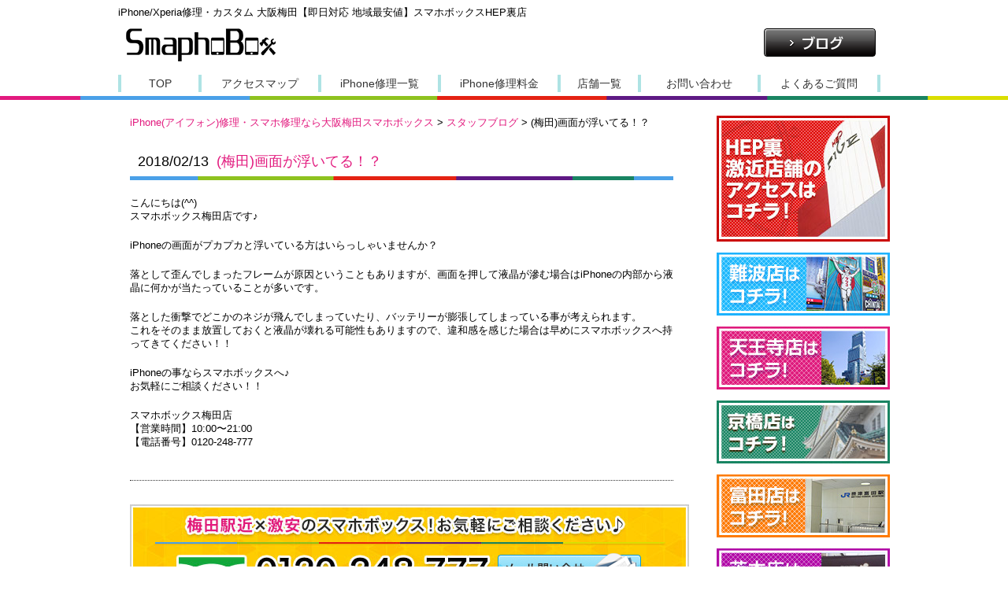

--- FILE ---
content_type: text/html; charset=UTF-8
request_url: https://www.smapho-box.com/blog/%E6%A2%85%E7%94%B0%E7%94%BB%E9%9D%A2%E3%81%8C%E6%B5%AE%E3%81%84%E3%81%A6%E3%82%8B%EF%BC%81%EF%BC%9F/
body_size: 69413
content:
<!DOCTYPE html>
<html lang="ja" prefix="og: http://ogp.me/ns#"><head>
<meta charset="utf-8">
<meta http-equiv="X-UA-Compatible" content="IE=IE9">
<meta name="viewport" content="width=device-width, initial-scale=1" />
<!-- <meta name="viewport" content="width=980"> -->
<meta name="google-site-verification" content="ZyanQyfs0Aqc7xIEvlpBTqvKd_EMLmIGuZPH9m6Hxtg" />

<link rel="shortcut icon" href="https://www.smapho-box.com/favicon.ico">
<link rel="stylesheet" href="https://www.smapho-box.com/wp-content/themes/smapho-box/style.css">
<!--[if lt IE 9]>
<script src="https://www.smapho-box.com/wp-content/themes/smapho-box/js/html5.js" type="text/javascript"></script>
<script src="https://www.smapho-box.com/wp-content/themes/smapho-box/js/css3-mediaqueries.js"></script><![endif]-->

	<!-- This site is optimized with the Yoast SEO plugin v14.9 - https://yoast.com/wordpress/plugins/seo/ -->
	<title>(梅田)画面が浮いてる！？ ｜スマホボックス</title>
	<meta name="robots" content="noindex, follow" />
	<meta property="og:locale" content="ja_JP" />
	<meta property="og:type" content="article" />
	<meta property="og:title" content="(梅田)画面が浮いてる！？ ｜スマホボックス" />
	<meta property="og:description" content="こんにちは(^^) スマホボックス梅田店です♪ iPhoneの画面がプカプカと浮いている方はいらっしゃいませんか？ 落として歪んでしまったフレームが原因ということもありますが、画面を押して液晶が滲む場..." />
	<meta property="og:url" content="https://www.smapho-box.com/blog/梅田画面が浮いてる！？/" />
	<meta property="og:site_name" content="iPhone(アイフォン)修理・スマホ修理なら大阪梅田スマホボックス" />
	<meta property="article:publisher" content="https://www.facebook.com/smaphobox/" />
	<meta name="twitter:card" content="summary_large_image" />
	<script type="application/ld+json" class="yoast-schema-graph">{"@context":"https://schema.org","@graph":[{"@type":"WebSite","@id":"https://www.smapho-box.com/#website","url":"https://www.smapho-box.com/","name":"iPhone(\u30a2\u30a4\u30d5\u30a9\u30f3)\u4fee\u7406\u30fb\u30b9\u30de\u30db\u4fee\u7406\u306a\u3089\u5927\u962a\u6885\u7530\u30b9\u30de\u30db\u30dc\u30c3\u30af\u30b9","description":"iPhone(\u30a2\u30a4\u30d5\u30a9\u30f3)\u4fee\u7406\u30fb\u30b9\u30de\u30db\u4fee\u7406\u306a\u3089\u5927\u962a\u6885\u7530\u30b9\u30de\u30db\u30dc\u30c3\u30af\u30b9","potentialAction":[{"@type":"SearchAction","target":"https://www.smapho-box.com/?s={search_term_string}","query-input":"required name=search_term_string"}],"inLanguage":"ja"},{"@type":"WebPage","@id":"https://www.smapho-box.com/blog/%e6%a2%85%e7%94%b0%e7%94%bb%e9%9d%a2%e3%81%8c%e6%b5%ae%e3%81%84%e3%81%a6%e3%82%8b%ef%bc%81%ef%bc%9f/#webpage","url":"https://www.smapho-box.com/blog/%e6%a2%85%e7%94%b0%e7%94%bb%e9%9d%a2%e3%81%8c%e6%b5%ae%e3%81%84%e3%81%a6%e3%82%8b%ef%bc%81%ef%bc%9f/","name":"(\u6885\u7530)\u753b\u9762\u304c\u6d6e\u3044\u3066\u308b\uff01\uff1f \uff5c\u30b9\u30de\u30db\u30dc\u30c3\u30af\u30b9","isPartOf":{"@id":"https://www.smapho-box.com/#website"},"datePublished":"2018-02-13T10:43:42+00:00","dateModified":"2018-02-13T10:43:42+00:00","inLanguage":"ja","potentialAction":[{"@type":"ReadAction","target":["https://www.smapho-box.com/blog/%e6%a2%85%e7%94%b0%e7%94%bb%e9%9d%a2%e3%81%8c%e6%b5%ae%e3%81%84%e3%81%a6%e3%82%8b%ef%bc%81%ef%bc%9f/"]}]}]}</script>
	<!-- / Yoast SEO plugin. -->


<link rel='dns-prefetch' href='//s.w.org' />
<link rel="alternate" type="application/rss+xml" title="iPhone(アイフォン)修理・スマホ修理なら大阪梅田スマホボックス &raquo; (梅田)画面が浮いてる！？ のコメントのフィード" href="https://www.smapho-box.com/blog/%e6%a2%85%e7%94%b0%e7%94%bb%e9%9d%a2%e3%81%8c%e6%b5%ae%e3%81%84%e3%81%a6%e3%82%8b%ef%bc%81%ef%bc%9f/feed/" />
		<script type="text/javascript">
			window._wpemojiSettings = {"baseUrl":"https:\/\/s.w.org\/images\/core\/emoji\/12.0.0-1\/72x72\/","ext":".png","svgUrl":"https:\/\/s.w.org\/images\/core\/emoji\/12.0.0-1\/svg\/","svgExt":".svg","source":{"concatemoji":"https:\/\/www.smapho-box.com\/wp-includes\/js\/wp-emoji-release.min.js?ver=5.4.18"}};
			/*! This file is auto-generated */
			!function(e,a,t){var n,r,o,i=a.createElement("canvas"),p=i.getContext&&i.getContext("2d");function s(e,t){var a=String.fromCharCode;p.clearRect(0,0,i.width,i.height),p.fillText(a.apply(this,e),0,0);e=i.toDataURL();return p.clearRect(0,0,i.width,i.height),p.fillText(a.apply(this,t),0,0),e===i.toDataURL()}function c(e){var t=a.createElement("script");t.src=e,t.defer=t.type="text/javascript",a.getElementsByTagName("head")[0].appendChild(t)}for(o=Array("flag","emoji"),t.supports={everything:!0,everythingExceptFlag:!0},r=0;r<o.length;r++)t.supports[o[r]]=function(e){if(!p||!p.fillText)return!1;switch(p.textBaseline="top",p.font="600 32px Arial",e){case"flag":return s([127987,65039,8205,9895,65039],[127987,65039,8203,9895,65039])?!1:!s([55356,56826,55356,56819],[55356,56826,8203,55356,56819])&&!s([55356,57332,56128,56423,56128,56418,56128,56421,56128,56430,56128,56423,56128,56447],[55356,57332,8203,56128,56423,8203,56128,56418,8203,56128,56421,8203,56128,56430,8203,56128,56423,8203,56128,56447]);case"emoji":return!s([55357,56424,55356,57342,8205,55358,56605,8205,55357,56424,55356,57340],[55357,56424,55356,57342,8203,55358,56605,8203,55357,56424,55356,57340])}return!1}(o[r]),t.supports.everything=t.supports.everything&&t.supports[o[r]],"flag"!==o[r]&&(t.supports.everythingExceptFlag=t.supports.everythingExceptFlag&&t.supports[o[r]]);t.supports.everythingExceptFlag=t.supports.everythingExceptFlag&&!t.supports.flag,t.DOMReady=!1,t.readyCallback=function(){t.DOMReady=!0},t.supports.everything||(n=function(){t.readyCallback()},a.addEventListener?(a.addEventListener("DOMContentLoaded",n,!1),e.addEventListener("load",n,!1)):(e.attachEvent("onload",n),a.attachEvent("onreadystatechange",function(){"complete"===a.readyState&&t.readyCallback()})),(n=t.source||{}).concatemoji?c(n.concatemoji):n.wpemoji&&n.twemoji&&(c(n.twemoji),c(n.wpemoji)))}(window,document,window._wpemojiSettings);
		</script>
		<style type="text/css">
img.wp-smiley,
img.emoji {
	display: inline !important;
	border: none !important;
	box-shadow: none !important;
	height: 1em !important;
	width: 1em !important;
	margin: 0 .07em !important;
	vertical-align: -0.1em !important;
	background: none !important;
	padding: 0 !important;
}
</style>
	<link rel='stylesheet' id='wp-block-library-css'  href='https://www.smapho-box.com/wp-includes/css/dist/block-library/style.min.css?ver=5.4.18' type='text/css' media='all' />
<link rel='stylesheet' id='contact-form-7-css'  href='https://www.smapho-box.com/wp-content/plugins/contact-form-7/includes/css/styles.css?ver=5.0.4' type='text/css' media='all' />
<script type='text/javascript' src='https://www.smapho-box.com/wp-includes/js/jquery/jquery.js?ver=1.12.4-wp'></script>
<script type='text/javascript' src='https://www.smapho-box.com/wp-includes/js/jquery/jquery-migrate.min.js?ver=1.4.1'></script>
<link rel='https://api.w.org/' href='https://www.smapho-box.com/wp-json/' />
<link rel="EditURI" type="application/rsd+xml" title="RSD" href="https://www.smapho-box.com/xmlrpc.php?rsd" />
<link rel="wlwmanifest" type="application/wlwmanifest+xml" href="https://www.smapho-box.com/wp-includes/wlwmanifest.xml" /> 
<meta name="generator" content="WordPress 5.4.18" />
<link rel='shortlink' href='https://www.smapho-box.com/?p=3582' />
<link rel="alternate" type="application/json+oembed" href="https://www.smapho-box.com/wp-json/oembed/1.0/embed?url=https%3A%2F%2Fwww.smapho-box.com%2Fblog%2F%25e6%25a2%2585%25e7%2594%25b0%25e7%2594%25bb%25e9%259d%25a2%25e3%2581%258c%25e6%25b5%25ae%25e3%2581%2584%25e3%2581%25a6%25e3%2582%258b%25ef%25bc%2581%25ef%25bc%259f%2F" />
<link rel="alternate" type="text/xml+oembed" href="https://www.smapho-box.com/wp-json/oembed/1.0/embed?url=https%3A%2F%2Fwww.smapho-box.com%2Fblog%2F%25e6%25a2%2585%25e7%2594%25b0%25e7%2594%25bb%25e9%259d%25a2%25e3%2581%258c%25e6%25b5%25ae%25e3%2581%2584%25e3%2581%25a6%25e3%2582%258b%25ef%25bc%2581%25ef%25bc%259f%2F&#038;format=xml" />
<meta name="generator" content="Site Kit by Google 1.23.0" /><style type="text/css">.recentcomments a{display:inline !important;padding:0 !important;margin:0 !important;}</style><style>button#responsive-menu-button,
#responsive-menu-container {
    display: none;
    -webkit-text-size-adjust: 100%;
}

@media screen and (max-width:667px) {

    #responsive-menu-container {
        display: block;
        position: fixed;
        top: 0;
        bottom: 0;
        z-index: 99998;
        padding-bottom: 5px;
        margin-bottom: -5px;
        outline: 1px solid transparent;
        overflow-y: auto;
        overflow-x: hidden;
    }

    #responsive-menu-container .responsive-menu-search-box {
        width: 100%;
        padding: 0 2%;
        border-radius: 2px;
        height: 50px;
        -webkit-appearance: none;
    }

    #responsive-menu-container.push-left,
    #responsive-menu-container.slide-left {
        transform: translateX(-100%);
        -ms-transform: translateX(-100%);
        -webkit-transform: translateX(-100%);
        -moz-transform: translateX(-100%);
    }

    .responsive-menu-open #responsive-menu-container.push-left,
    .responsive-menu-open #responsive-menu-container.slide-left {
        transform: translateX(0);
        -ms-transform: translateX(0);
        -webkit-transform: translateX(0);
        -moz-transform: translateX(0);
    }

    #responsive-menu-container.push-top,
    #responsive-menu-container.slide-top {
        transform: translateY(-100%);
        -ms-transform: translateY(-100%);
        -webkit-transform: translateY(-100%);
        -moz-transform: translateY(-100%);
    }

    .responsive-menu-open #responsive-menu-container.push-top,
    .responsive-menu-open #responsive-menu-container.slide-top {
        transform: translateY(0);
        -ms-transform: translateY(0);
        -webkit-transform: translateY(0);
        -moz-transform: translateY(0);
    }

    #responsive-menu-container.push-right,
    #responsive-menu-container.slide-right {
        transform: translateX(100%);
        -ms-transform: translateX(100%);
        -webkit-transform: translateX(100%);
        -moz-transform: translateX(100%);
    }

    .responsive-menu-open #responsive-menu-container.push-right,
    .responsive-menu-open #responsive-menu-container.slide-right {
        transform: translateX(0);
        -ms-transform: translateX(0);
        -webkit-transform: translateX(0);
        -moz-transform: translateX(0);
    }

    #responsive-menu-container.push-bottom,
    #responsive-menu-container.slide-bottom {
        transform: translateY(100%);
        -ms-transform: translateY(100%);
        -webkit-transform: translateY(100%);
        -moz-transform: translateY(100%);
    }

    .responsive-menu-open #responsive-menu-container.push-bottom,
    .responsive-menu-open #responsive-menu-container.slide-bottom {
        transform: translateY(0);
        -ms-transform: translateY(0);
        -webkit-transform: translateY(0);
        -moz-transform: translateY(0);
    }

    #responsive-menu-container,
    #responsive-menu-container:before,
    #responsive-menu-container:after,
    #responsive-menu-container *,
    #responsive-menu-container *:before,
    #responsive-menu-container *:after {
         box-sizing: border-box;
         margin: 0;
         padding: 0;
    }

    #responsive-menu-container #responsive-menu-search-box,
    #responsive-menu-container #responsive-menu-additional-content,
    #responsive-menu-container #responsive-menu-title {
        padding: 25px 5%;
    }

    #responsive-menu-container #responsive-menu,
    #responsive-menu-container #responsive-menu ul {
        width: 100%;
    }
    #responsive-menu-container #responsive-menu ul.responsive-menu-submenu {
        display: none;
    }

    #responsive-menu-container #responsive-menu ul.responsive-menu-submenu.responsive-menu-submenu-open {
         display: block;
    }

    #responsive-menu-container #responsive-menu ul.responsive-menu-submenu-depth-1 a.responsive-menu-item-link {
        padding-left:10%;
    }

    #responsive-menu-container #responsive-menu ul.responsive-menu-submenu-depth-2 a.responsive-menu-item-link {
        padding-left:15%;
    }

    #responsive-menu-container #responsive-menu ul.responsive-menu-submenu-depth-3 a.responsive-menu-item-link {
        padding-left:20%;
    }

    #responsive-menu-container #responsive-menu ul.responsive-menu-submenu-depth-4 a.responsive-menu-item-link {
        padding-left:25%;
    }

    #responsive-menu-container #responsive-menu ul.responsive-menu-submenu-depth-5 a.responsive-menu-item-link {
        padding-left:30%;
    }

    #responsive-menu-container li.responsive-menu-item {
        width: 100%;
        list-style: none;
    }

    #responsive-menu-container li.responsive-menu-item a {
        width: 100%;
        display: block;
        text-decoration: none;
        padding: 05%;
        position: relative;
    }

    #responsive-menu-container li.responsive-menu-item a .fa {
        margin-right: 15px;
    }

    #responsive-menu-container li.responsive-menu-item a .responsive-menu-subarrow {
        position: absolute;
        top: 0;
        bottom: 0;
        text-align: center;
        overflow: hidden;
    }

    #responsive-menu-container li.responsive-menu-item a .responsive-menu-subarrow  .fa {
        margin-right: 0;
    }

    button#responsive-menu-button .responsive-menu-button-icon-inactive {
        display: none;
    }

    button#responsive-menu-button {
        z-index: 99999;
        display: none;
        overflow: hidden;
        outline: none;
    }

    button#responsive-menu-button img {
        max-width: 100%;
    }

    .responsive-menu-label {
        display: inline-block;
        font-weight: 600;
        margin: 0 5px;
        vertical-align: middle;
    }

    .responsive-menu-label .responsive-menu-button-text-open {
        display: none;
    }

    .responsive-menu-accessible {
        display: inline-block;
    }

    .responsive-menu-accessible .responsive-menu-box {
        display: inline-block;
        vertical-align: middle;
    }

    .responsive-menu-label.responsive-menu-label-top,
    .responsive-menu-label.responsive-menu-label-bottom
    {
        display: block;
        margin: 0 auto;
    }

    button#responsive-menu-button {
        padding: 0 0;
        display: inline-block;
        cursor: pointer;
        transition-property: opacity, filter;
        transition-duration: 0.15s;
        transition-timing-function: linear;
        font: inherit;
        color: inherit;
        text-transform: none;
        background-color: transparent;
        border: 0;
        margin: 0;
        overflow: visible;
    }

    .responsive-menu-box {
        width:25px;
        height:19px;
        display: inline-block;
        position: relative;
    }

    .responsive-menu-inner {
        display: block;
        top: 50%;
        margin-top:-1.5px;
    }

    .responsive-menu-inner,
    .responsive-menu-inner::before,
    .responsive-menu-inner::after {
         width:25px;
         height:3px;
         background-color:#ffffff;
         border-radius: 4px;
         position: absolute;
         transition-property: transform;
         transition-duration: 0.15s;
         transition-timing-function: ease;
    }

    .responsive-menu-open .responsive-menu-inner,
    .responsive-menu-open .responsive-menu-inner::before,
    .responsive-menu-open .responsive-menu-inner::after {
        background-color:#ffffff;
    }

    button#responsive-menu-button:hover .responsive-menu-inner,
    button#responsive-menu-button:hover .responsive-menu-inner::before,
    button#responsive-menu-button:hover .responsive-menu-inner::after,
    button#responsive-menu-button:hover .responsive-menu-open .responsive-menu-inner,
    button#responsive-menu-button:hover .responsive-menu-open .responsive-menu-inner::before,
    button#responsive-menu-button:hover .responsive-menu-open .responsive-menu-inner::after,
    button#responsive-menu-button:focus .responsive-menu-inner,
    button#responsive-menu-button:focus .responsive-menu-inner::before,
    button#responsive-menu-button:focus .responsive-menu-inner::after,
    button#responsive-menu-button:focus .responsive-menu-open .responsive-menu-inner,
    button#responsive-menu-button:focus .responsive-menu-open .responsive-menu-inner::before,
    button#responsive-menu-button:focus .responsive-menu-open .responsive-menu-inner::after {
        background-color:#ffffff;
    }

    .responsive-menu-inner::before,
    .responsive-menu-inner::after {
         content: "";
         display: block;
    }

    .responsive-menu-inner::before {
         top:-8px;
    }

    .responsive-menu-inner::after {
         bottom:-8px;
    }.responsive-menu-boring .responsive-menu-inner,
.responsive-menu-boring .responsive-menu-inner::before,
.responsive-menu-boring .responsive-menu-inner::after {
    transition-property: none;
}

.responsive-menu-boring.is-active .responsive-menu-inner {
    transform: rotate(45deg);
}

.responsive-menu-boring.is-active .responsive-menu-inner::before {
    top: 0;
    opacity: 0;
}

.responsive-menu-boring.is-active .responsive-menu-inner::after {
    bottom: 0;
    transform: rotate(-90deg);
}
    button#responsive-menu-button {
        width:45px;
        height:45px;
        position:absolute;
        top:10px;right:3%;            background:#373737    }        .responsive-menu-open button#responsive-menu-button {
            background:#000000
        }        .responsive-menu-open button#responsive-menu-button:hover,
        .responsive-menu-open button#responsive-menu-button:focus,
        button#responsive-menu-button:hover,
        button#responsive-menu-button:focus {
            background:#000000
        }
    button#responsive-menu-button .responsive-menu-box {
        color:#ffffff;
    }

    .responsive-menu-open button#responsive-menu-button .responsive-menu-box {
        color:#ffffff;
    }

    .responsive-menu-label {
        color:#ffffff;
        font-size:14px;
        line-height:13px;    }

    button#responsive-menu-button {
        display: inline-block;
        transition: transform0.5s, background-color0.5s;
    }
    #responsive-menu-container {
        width:60%;right: 0;
        transition: transform0.5s;
        text-align:left;            background:#212121;    }

    #responsive-menu-container #responsive-menu-wrapper {
        background:#212121;
    }

    #responsive-menu-container #responsive-menu-additional-content {
        color:#ffffff;
    }

    #responsive-menu-container .responsive-menu-search-box {
        background:#ffffff;
        border: 2px solid#dadada;
        color:#333333;
    }

    #responsive-menu-container .responsive-menu-search-box:-ms-input-placeholder {
        color:#c7c7cd;
    }

    #responsive-menu-container .responsive-menu-search-box::-webkit-input-placeholder {
        color:#c7c7cd;
    }

    #responsive-menu-container .responsive-menu-search-box:-moz-placeholder {
        color:#c7c7cd;
        opacity: 1;
    }

    #responsive-menu-container .responsive-menu-search-box::-moz-placeholder {
        color:#c7c7cd;
        opacity: 1;
    }

    #responsive-menu-container .responsive-menu-item-link,
    #responsive-menu-container #responsive-menu-title,
    #responsive-menu-container .responsive-menu-subarrow {
        transition: background-color0.5s, border-color0.5s, color0.5s;
    }

    #responsive-menu-container #responsive-menu-title {
        background-color:#212121;
        color:#ffffff;
        font-size:13px;
        text-align:left;
    }

    #responsive-menu-container #responsive-menu-title a {
        color:#ffffff;
        font-size:13px;
        text-decoration: none;
    }

    #responsive-menu-container #responsive-menu-title a:hover {
        color:#ffffff;
    }

    #responsive-menu-container #responsive-menu-title:hover {
        background-color:#212121;
        color:#ffffff;
    }

    #responsive-menu-container #responsive-menu-title:hover a {
        color:#ffffff;
    }

    #responsive-menu-container #responsive-menu-title #responsive-menu-title-image {
        display: inline-block;
        vertical-align: middle;
        max-width: 100%;
        margin-bottom: 15px;
    }

    #responsive-menu-container #responsive-menu-title #responsive-menu-title-image img {        max-width: 100%;
    }

    #responsive-menu-container #responsive-menu > li.responsive-menu-item:first-child > a {
        border-top:1px solid#212121;
    }

    #responsive-menu-container #responsive-menu li.responsive-menu-item .responsive-menu-item-link {
        font-size:13px;
    }

    #responsive-menu-container #responsive-menu li.responsive-menu-item a {
        line-height:40px;
        border-bottom:1px solid#212121;
        color:#ffffff;
        background-color:#212121;            height:40px;    }

    #responsive-menu-container #responsive-menu li.responsive-menu-item a:hover {
        color:#ffffff;
        background-color:#3f3f3f;
        border-color:#212121;
    }

    #responsive-menu-container #responsive-menu li.responsive-menu-item a:hover .responsive-menu-subarrow {
        color:#ffffff;
        border-color:#3f3f3f;
        background-color:#3f3f3f;
    }

    #responsive-menu-container #responsive-menu li.responsive-menu-item a:hover .responsive-menu-subarrow.responsive-menu-subarrow-active {
        color:#ffffff;
        border-color:#3f3f3f;
        background-color:#3f3f3f;
    }

    #responsive-menu-container #responsive-menu li.responsive-menu-item a .responsive-menu-subarrow {right: 0;
        height:39px;
        line-height:39px;
        width:40px;
        color:#ffffff;
        border-left:1px solid#212121;
        background-color:#212121;
    }

    #responsive-menu-container #responsive-menu li.responsive-menu-item a .responsive-menu-subarrow.responsive-menu-subarrow-active {
        color:#ffffff;
        border-color:#212121;
        background-color:#212121;
    }

    #responsive-menu-container #responsive-menu li.responsive-menu-item a .responsive-menu-subarrow.responsive-menu-subarrow-active:hover {
        color:#ffffff;
        border-color:#3f3f3f;
        background-color:#3f3f3f;
    }

    #responsive-menu-container #responsive-menu li.responsive-menu-item a .responsive-menu-subarrow:hover {
        color:#ffffff;
        border-color:#3f3f3f;
        background-color:#3f3f3f;
    }

    #responsive-menu-container #responsive-menu li.responsive-menu-current-item > .responsive-menu-item-link {
        background-color:#212121;
        color:#ffffff;
        border-color:#212121;
    }

    #responsive-menu-container #responsive-menu li.responsive-menu-current-item > .responsive-menu-item-link:hover {
        background-color:#3f3f3f;
        color:#ffffff;
        border-color:#3f3f3f;
    }        #responsive-menu-container #responsive-menu ul.responsive-menu-submenu li.responsive-menu-item .responsive-menu-item-link {            font-size:13px;
        }

        #responsive-menu-container #responsive-menu ul.responsive-menu-submenu li.responsive-menu-item a {                height:40px;            line-height:40px;
            border-bottom:1px solid#212121;
            color:#ffffff;
            background-color:#212121;
        }

        #responsive-menu-container #responsive-menu ul.responsive-menu-submenu li.responsive-menu-item a:hover {
            color:#ffffff;
            background-color:#3f3f3f;
            border-color:#212121;
        }

        #responsive-menu-container #responsive-menu ul.responsive-menu-submenu li.responsive-menu-item a:hover .responsive-menu-subarrow {
            color:#ffffff;
            border-color:#3f3f3f;
            background-color:#3f3f3f;
        }

        #responsive-menu-container #responsive-menu ul.responsive-menu-submenu li.responsive-menu-item a:hover .responsive-menu-subarrow.responsive-menu-subarrow-active {
            color:#ffffff;
            border-color:#3f3f3f;
            background-color:#3f3f3f;
        }

        #responsive-menu-container #responsive-menu ul.responsive-menu-submenu li.responsive-menu-item a .responsive-menu-subarrow {right: 0;
            height:39px;
            line-height:39px;
            width:40px;
            color:#ffffff;
            border-left:1px solid#212121;
            background-color:#212121;
        }

        #responsive-menu-container #responsive-menu ul.responsive-menu-submenu li.responsive-menu-item a .responsive-menu-subarrow.responsive-menu-subarrow-active {
            color:#ffffff;
            border-color:#212121;
            background-color:#212121;
        }

        #responsive-menu-container #responsive-menu ul.responsive-menu-submenu li.responsive-menu-item a .responsive-menu-subarrow.responsive-menu-subarrow-active:hover {
            color:#ffffff;
            border-color:#3f3f3f;
            background-color:#3f3f3f;
        }

        #responsive-menu-container #responsive-menu ul.responsive-menu-submenu li.responsive-menu-item a .responsive-menu-subarrow:hover {
            color:#ffffff;
            border-color:#3f3f3f;
            background-color:#3f3f3f;
        }

        #responsive-menu-container #responsive-menu ul.responsive-menu-submenu li.responsive-menu-current-item > .responsive-menu-item-link {
            background-color:#212121;
            color:#ffffff;
            border-color:#212121;
        }

        #responsive-menu-container #responsive-menu ul.responsive-menu-submenu li.responsive-menu-current-item > .responsive-menu-item-link:hover {
            background-color:#3f3f3f;
            color:#ffffff;
            border-color:#3f3f3f;
        }#menu-menu {
            display: none !important;
        }}</style><script>jQuery(document).ready(function($) {

    var ResponsiveMenu = {
        trigger: '#responsive-menu-button',
        animationSpeed:500,
        breakpoint:667,
        pushButton: 'off',
        animationType: 'slide',
        animationSide: 'right',
        pageWrapper: '',
        isOpen: false,
        triggerTypes: 'click',
        activeClass: 'is-active',
        container: '#responsive-menu-container',
        openClass: 'responsive-menu-open',
        accordion: 'off',
        activeArrow: '▲',
        inactiveArrow: '▼',
        wrapper: '#responsive-menu-wrapper',
        closeOnBodyClick: 'off',
        closeOnLinkClick: 'off',
        itemTriggerSubMenu: 'off',
        linkElement: '.responsive-menu-item-link',
        subMenuTransitionTime:200,
        openMenu: function() {
            $(this.trigger).addClass(this.activeClass);
            $('html').addClass(this.openClass);
            $('.responsive-menu-button-icon-active').hide();
            $('.responsive-menu-button-icon-inactive').show();
            this.setButtonTextOpen();
            this.setWrapperTranslate();
            this.isOpen = true;
        },
        closeMenu: function() {
            $(this.trigger).removeClass(this.activeClass);
            $('html').removeClass(this.openClass);
            $('.responsive-menu-button-icon-inactive').hide();
            $('.responsive-menu-button-icon-active').show();
            this.setButtonText();
            this.clearWrapperTranslate();
            this.isOpen = false;
        },
        setButtonText: function() {
            if($('.responsive-menu-button-text-open').length > 0 && $('.responsive-menu-button-text').length > 0) {
                $('.responsive-menu-button-text-open').hide();
                $('.responsive-menu-button-text').show();
            }
        },
        setButtonTextOpen: function() {
            if($('.responsive-menu-button-text').length > 0 && $('.responsive-menu-button-text-open').length > 0) {
                $('.responsive-menu-button-text').hide();
                $('.responsive-menu-button-text-open').show();
            }
        },
        triggerMenu: function() {
            this.isOpen ? this.closeMenu() : this.openMenu();
        },
        triggerSubArrow: function(subarrow) {
            var sub_menu = $(subarrow).parent().siblings('.responsive-menu-submenu');
            var self = this;
            if(this.accordion == 'on') {
                /* Get Top Most Parent and the siblings */
                var top_siblings = sub_menu.parents('.responsive-menu-item-has-children').last().siblings('.responsive-menu-item-has-children');
                var first_siblings = sub_menu.parents('.responsive-menu-item-has-children').first().siblings('.responsive-menu-item-has-children');
                /* Close up just the top level parents to key the rest as it was */
                top_siblings.children('.responsive-menu-submenu').slideUp(self.subMenuTransitionTime, 'linear').removeClass('responsive-menu-submenu-open');
                /* Set each parent arrow to inactive */
                top_siblings.each(function() {
                    $(this).find('.responsive-menu-subarrow').first().html(self.inactiveArrow);
                    $(this).find('.responsive-menu-subarrow').first().removeClass('responsive-menu-subarrow-active');
                });
                /* Now Repeat for the current item siblings */
                first_siblings.children('.responsive-menu-submenu').slideUp(self.subMenuTransitionTime, 'linear').removeClass('responsive-menu-submenu-open');
                first_siblings.each(function() {
                    $(this).find('.responsive-menu-subarrow').first().html(self.inactiveArrow);
                    $(this).find('.responsive-menu-subarrow').first().removeClass('responsive-menu-subarrow-active');
                });
            }
            if(sub_menu.hasClass('responsive-menu-submenu-open')) {
                sub_menu.slideUp(self.subMenuTransitionTime, 'linear').removeClass('responsive-menu-submenu-open');
                $(subarrow).html(this.inactiveArrow);
                $(subarrow).removeClass('responsive-menu-subarrow-active');
            } else {
                sub_menu.slideDown(self.subMenuTransitionTime, 'linear').addClass('responsive-menu-submenu-open');
                $(subarrow).html(this.activeArrow);
                $(subarrow).addClass('responsive-menu-subarrow-active');
            }
        },
        menuHeight: function() {
            return $(this.container).height();
        },
        menuWidth: function() {
            return $(this.container).width();
        },
        wrapperHeight: function() {
            return $(this.wrapper).height();
        },
        setWrapperTranslate: function() {
            switch(this.animationSide) {
                case 'left':
                    translate = 'translateX(' + this.menuWidth() + 'px)'; break;
                case 'right':
                    translate = 'translateX(-' + this.menuWidth() + 'px)'; break;
                case 'top':
                    translate = 'translateY(' + this.wrapperHeight() + 'px)'; break;
                case 'bottom':
                    translate = 'translateY(-' + this.menuHeight() + 'px)'; break;
            }
            if(this.animationType == 'push') {
                $(this.pageWrapper).css({'transform':translate});
                $('html, body').css('overflow-x', 'hidden');
            }
            if(this.pushButton == 'on') {
                $('#responsive-menu-button').css({'transform':translate});
            }
        },
        clearWrapperTranslate: function() {
            var self = this;
            if(this.animationType == 'push') {
                $(this.pageWrapper).css({'transform':''});
                setTimeout(function() {
                    $('html, body').css('overflow-x', '');
                }, self.animationSpeed);
            }
            if(this.pushButton == 'on') {
                $('#responsive-menu-button').css({'transform':''});
            }
        },
        init: function() {
            var self = this;
            $(this.trigger).on(this.triggerTypes, function(e){
                e.stopPropagation();
                self.triggerMenu();
            });
            $(this.trigger).mouseup(function(){
                $(self.trigger).blur();
            });
            $('.responsive-menu-subarrow').on('click', function(e) {
                e.preventDefault();
                e.stopPropagation();
                self.triggerSubArrow(this);
            });
            $(window).resize(function() {
                if($(window).width() > self.breakpoint) {
                    if(self.isOpen){
                        self.closeMenu();
                    }
                } else {
                    if($('.responsive-menu-open').length>0){
                        self.setWrapperTranslate();
                    }
                }
            });
            if(this.closeOnLinkClick == 'on') {
                $(this.linkElement).on('click', function(e) {
                    e.preventDefault();
                    /* Fix for when close menu on parent clicks is on */
                    if(self.itemTriggerSubMenu == 'on' && $(this).is('.responsive-menu-item-has-children > ' + self.linkElement)) {
                        return;
                    }
                    old_href = $(this).attr('href');
                    old_target = typeof $(this).attr('target') == 'undefined' ? '_self' : $(this).attr('target');
                    if(self.isOpen) {
                        if($(e.target).closest('.responsive-menu-subarrow').length) {
                            return;
                        }
                        self.closeMenu();
                        setTimeout(function() {
                            window.open(old_href, old_target);
                        }, self.animationSpeed);
                    }
                });
            }
            if(this.closeOnBodyClick == 'on') {
                $(document).on('click', 'body', function(e) {
                    if(self.isOpen) {
                        if($(e.target).closest('#responsive-menu-container').length || $(e.target).closest('#responsive-menu-button').length) {
                            return;
                        }
                    }
                    self.closeMenu();
                });
            }
            if(this.itemTriggerSubMenu == 'on') {
                $('.responsive-menu-item-has-children > ' + this.linkElement).on('click', function(e) {
                    e.preventDefault();
                    self.triggerSubArrow($(this).children('.responsive-menu-subarrow').first());
                });
            }
        }
    };
    ResponsiveMenu.init();
});</script>		<style type="text/css" id="wp-custom-css">
			
.news_topics_title {
  padding: 25px 25px 20px 25px;
  background: #ffc700;
  font-size: 20px;
  font-weight: bold;
  border-radius: 8px 8px 0 0;
}
.news_topics {
  padding: 5px 10px;
  border-right: 3px solid #ffc700;
  border-left: 3px solid #ffc700;
  border-bottom: 3px solid #ffc700;
}
.news_topics li {
  display: flex;
  padding: 10px 10px;
  border-bottom: 1px dashed #ddd;
  font-size: 14px;
}
.news_topics li span {
  width: 140px;
  font-weight: bold;
  color: #e21a7e;
  line-height: 22px;
}
.news_topics li p {
  width: 100%;
  text-align: left;
  line-height: 22px;
}
.news_topics li:last-child {
  border: none;
}

.news_topics_title_sp {
    padding: 15px 15px 10px 15px;
    background: #ffc700;
    font-size: 14px;
    font-weight: bold;
    border-radius: 8px 8px 0 0;
}
.news_topics_sp {
  padding: 5px 10px;
  border-right: 3px solid #ffc700;
  border-left: 3px solid #ffc700;
  border-bottom: 3px solid #ffc700;
}
.news_topics_sp li {
  display: flex;
  padding: 10px 10px;
  border-bottom: 1px dashed #ddd;
  font-size: 14px;
}
.news_topics_sp li span {
    width: 120px;
    font-weight: bold;
    color: #e21a7e;
    font-size: 12px;
    line-height: 22px;
}
.news_topics_sp li p {
    width: 100%;
    text-align: left;
    font-size: 12px;
    line-height: 18px;
}
.news_topics_sp li:last-child {
  border: none;
}		</style>
		<script src="https://ajaxzip3.googlecode.com/svn/trunk/ajaxzip3/ajaxzip3.js" charset="UTF-8"></script>

<!--
-->
	
<!-- Start Google Analytics -->
<script>
  (function(i,s,o,g,r,a,m){i['GoogleAnalyticsObject']=r;i[r]=i[r]||function(){
  (i[r].q=i[r].q||[]).push(arguments)},i[r].l=1*new Date();a=s.createElement(o),
  m=s.getElementsByTagName(o)[0];a.async=1;a.src=g;m.parentNode.insertBefore(a,m)
  })(window,document,'script','//www.google-analytics.com/analytics.js','ga');

  ga('create', 'UA-32474279-1', 'auto');
  ga('require', 'displayfeatures');
  ga('require', 'linkid', 'linkid.js');
  ga('send', 'pageview');

</script>
<!-- End Google Analytics -->
</head>

<body data-rsssl=1 class="blog-template-default single single-blog postid-3582 single-format-standard responsive-menu-slide-right">
<!-- ClickTale Top part -->
<script type="text/javascript">
var WRInitTime=(new Date()).getTime();
</script>
<!-- ClickTale end of Top part -->
<div id="wrapper" class="clearfix">

    <!-- head// -->
	<header id="header2">
        <div class="inner">
          <p class="txt">iPhone/Xperia修理・カスタム 大阪梅田【即日対応 地域最安値】スマホボックスHEP裏店</p>
          <p class="logo"><a href="https://www.smapho-box.com/" title="iPhone(アイフォン)修理・スマホ修理なら大阪梅田スマホボックス" rel="home"><img src="https://www.smapho-box.com/wp-content/themes/smapho-box/images/common/logo.png" width="210" height="50" alt="SmaphoBox"></a></p>
          <ul class="access">
                  <li><a href="https://www.smapho-box.com/blog/"><img src="https://www.smapho-box.com/wp-content/themes/smapho-box/images/top/header-btn-blog.png" alt="ブログ" width="142" height="36"></a></li>
          </ul>
            <nav>
                <ul id="menu-menu" class="menu"><li id="menu-item-611" class="short menu-item menu-item-type-post_type menu-item-object-page menu-item-home menu-item-611"><a href="https://www.smapho-box.com/">TOP</a></li>
<li id="menu-item-21" class="menu-item menu-item-type-post_type menu-item-object-page menu-item-21"><a href="https://www.smapho-box.com/access/">アクセスマップ</a></li>
<li id="menu-item-20" class="menu-item menu-item-type-post_type menu-item-object-page menu-item-20"><a href="https://www.smapho-box.com/repair/">iPhone修理一覧</a></li>
<li id="menu-item-19" class="menu-item menu-item-type-post_type menu-item-object-page menu-item-19"><a href="https://www.smapho-box.com/price/">iPhone修理料金</a></li>
<li id="menu-item-16" class="short menu-item menu-item-type-post_type menu-item-object-page menu-item-16"><a href="https://www.smapho-box.com/shop/">店舗一覧</a></li>
<li id="menu-item-730" class="menu-item menu-item-type-post_type menu-item-object-page menu-item-730"><a href="https://www.smapho-box.com/contactform/">お問い合わせ</a></li>
<li id="menu-item-17" class="menu-item menu-item-type-post_type menu-item-object-page menu-item-17"><a href="https://www.smapho-box.com/faq/">よくあるご質問</a></li>
</ul>            </nav>
        </div>
  </header><!-- //#header -->


    <!-- contents// -->
	<section id="contents" class="clearfix">
        <!-- main// -->
		<section id="main">
            <div class="breadcrumbs">
				<!-- Breadcrumb NavXT 6.3.0 -->
<span typeof="v:Breadcrumb"><a rel="v:url" property="v:title" title="Go to iPhone(アイフォン)修理・スマホ修理なら大阪梅田スマホボックス." href="https://www.smapho-box.com" class="home">iPhone(アイフォン)修理・スマホ修理なら大阪梅田スマホボックス</a></span> &gt; <span property="itemListElement" typeof="ListItem"><a property="item" typeof="WebPage" title="Go to スタッフブログ." href="https://www.smapho-box.com/blog/" class="post post-blog-archive" ><span property="name">スタッフブログ</span></a><meta property="position" content="2"></span> &gt; <span class="post post-blog current-item">(梅田)画面が浮いてる！？</span>            </div><!-- //pan -->

												<div class="post">
                            <h1 class="ptit">
                                <span class="date">2018/02/13</span><a href="https://www.smapho-box.com/blog/%e6%a2%85%e7%94%b0%e7%94%bb%e9%9d%a2%e3%81%8c%e6%b5%ae%e3%81%84%e3%81%a6%e3%82%8b%ef%bc%81%ef%bc%9f/" title="(梅田)画面が浮いてる！？">(梅田)画面が浮いてる！？</a>
                            </h1>
                            <div class="eyecatchpage"></div>
                            <div class="detail">
	                            <p>こんにちは(^^)<br />
スマホボックス梅田店です♪</p>
<p>iPhoneの画面がプカプカと浮いている方はいらっしゃいませんか？</p>
<p>落として歪んでしまったフレームが原因ということもありますが、画面を押して液晶が滲む場合はiPhoneの内部から液晶に何かが当たっていることが多いです。</p>
<p>落とした衝撃でどこかのネジが飛んでしまっていたり、バッテリーが膨張してしまっている事が考えられます。<br />
これをそのまま放置しておくと液晶が壊れる可能性もありますので、違和感を感じた場合は早めにスマホボックスへ持ってきてください！！</p>
<p>iPhoneの事ならスマホボックスへ♪<br />
お気軽にご相談ください！！</p>
<p>スマホボックス梅田店<br />
【営業時間】10:00〜21:00<br />
【電話番号】0120-248-777</p>
                            </div>
                        
 					</div><!-- //post -->
                    
                    <div class="related">
                    </div>
                    <!-- //関連記事 -->
					
								    
				    <!-- page-navi -->
				 
                    
				

			<div class="contacts" id="cv-area">
				<a href="https://www.smapho-box.com/contactform/"><img src="https://www.smapho-box.com/wp-content/themes/smapho-box/images/top/btn_mail_off.png" alt="メール問い合せ24時間受付中！" /></a>
			</div>
			<div class="fb-like-box" data-href="http://www.facebook.com/smaphobox" data-width="710" data-height="320" data-show-faces="true" data-stream="false" data-header="false"></div>
		</section>
		        <!-- //main -->


	<!-- sidebar// -->
		<aside id="sidebar">
			<section>
				<ul class="bnr_shop">
					<li><a href="https://www.smapho-box.com/access/"><img src="https://www.smapho-box.com/wp-content/themes/smapho-box/images/common/side_access.jpg" alt="HEP裏激近店舗のアクセスはコチラ！" width="220" height="160" /></a></li>
					<li><a href="https://www.smapho-box.com/shop/namba/"><img src="https://www.smapho-box.com/wp-content/themes/smapho-box/images/common/side_access2.jpg" alt="難波店はコチラ！" width="220" height="80" /></a></li>
<li><a href="https://www.smapho-box.com/shop/tennoji/"><img src="https://www.smapho-box.com/wp-content/themes/smapho-box/images/common/side_access5.jpg" alt="天王寺店はコチラ！" width="220" height="80" /></a></li>
					<li><a href="https://www.smapho-box.com/shop/kyobashi/"><img src="https://www.smapho-box.com/wp-content/themes/smapho-box/images/common/side_access3.jpg" alt="京橋店はコチラ！" width="220" height="80" /></a></li>
					<li><a href="https://www.smapho-box.com/shop/tonda/"><img src="https://www.smapho-box.com/wp-content/themes/smapho-box/images/common/side_access4.jpg" alt="富田店はコチラ！" width="220" height="80" /></a></li>
			<li><a href="https://www.smapho-box.com/shop/ibaraki/"><img src="https://www.smapho-box.com/wp-content/themes/smapho-box/images/common/side_access6.jpg" alt="茨木店はコチラ！" width="220" height="80" /></a></li>
			<li><a href="https://www.smapho-box.com/shop/minami/"><img src="https://www.smapho-box.com/wp-content/themes/smapho-box/images/common/side_access7.jpg" alt="ミナミ店はコチラ！" width="220" height="80" /></a></li>
			<li><a href="https://www.smapho-box.com/shop/hirakata/"><img src="https://www.smapho-box.com/wp-content/themes/smapho-box/images/common/side_access_hirakata.jpg" alt="枚方店はコチラ！" width="220" height="80" /></a></li>

				</ul>
			</section>

			<section>
				<div class="latest_info">

					<h2><img src="https://www.smapho-box.com/wp-content/themes/smapho-box/images/common/side_latest_info.jpg" alt="新着情報" width="220" height="65" /></h2>
					
					<ul>
										
						<li>
							<h3><a href="https://www.smapho-box.com/blog/%e6%a2%85%e7%94%b0gw%e4%b8%ad%e3%81%ae%e4%bf%ae%e7%90%86%e3%81%af%e3%82%b9%e3%83%9e%e3%83%9b%e3%83%9c%e3%83%83%e3%82%af%e3%82%b9%e3%81%b8%ef%bc%81/" title="(梅田)GW中の修理はスマホボックスへ！">(梅田)GW中の修理はスマホボックスへ！</a></h3>
							<div class="excerpt">
							<p>こんにちは(^^) スマホボックス梅田店です♪ 10連休のGW真っ只中の方も多いかと思いますが、スマホボックスは毎日営業しております！！ 画面割れ、タッチ不良、バッテリー交換、水没修理も即日修理可能で&#8230;</p>
							</div>
						</li>

					
						<li>
							<h3><a href="https://www.smapho-box.com/blog/%e6%a2%85%e7%94%b0%e6%98%a5%e4%bc%91%e3%81%bf%e4%b8%ad%e3%81%ab%e4%bf%ae%e7%90%86%e3%82%92%ef%bc%81%ef%bc%bc%ef%bc%8f/" title="(梅田)春休み中に修理を！＼(^^)／">(梅田)春休み中に修理を！＼(^^)／</a></h3>
							<div class="excerpt">
							<p>こんにちは(^^) スマホボックス梅田店です♪ 3月ももう後半に差し掛かりましたね(^_^;) 学生の方は卒業シーズンを迎え、春休みを堪能し、4月から新生活という方もたくさんいらっしゃると思います！ &#8230;</p>
							</div>
						</li>

					
						<li>
							<h3><a href="https://www.smapho-box.com/blog/%e6%a2%85%e7%94%b0%e7%aa%81%e7%84%b6%e3%81%ae%e3%82%b7%e3%83%a3%e3%83%83%e3%83%88%e3%83%80%e3%82%a6%e3%83%b3/" title="(梅田)突然のシャットダウン">(梅田)突然のシャットダウン</a></h3>
							<div class="excerpt">
							<p>こんにちは(^^) スマホボックス梅田店です♪ 私の身に起こったことなのですが、今朝100%に充電されたiPhoneを手にとって開くと突然シャットダウンされました(^_^;) しばらく放置して起動させ&#8230;</p>
							</div>
						</li>

					
						<li>
							<h3><a href="https://www.smapho-box.com/blog/%e6%a2%85%e7%94%b0iphone%e3%82%82%e5%af%92%e3%81%95%e5%af%be%e7%ad%96%ef%bc%81/" title="(梅田)iPhoneも寒さ対策！">(梅田)iPhoneも寒さ対策！</a></h3>
							<div class="excerpt">
							<p>こんにちは(^^) スマホボックス梅田店です♪ 寒い日が続いていますね(/ _ ; ) 寒さといえば、iPhoneが寒さに弱いことはご存知ですか？ iPhoneを使用する上での適正温度は0℃〜35℃と&#8230;</p>
							</div>
						</li>

					
						<li>
							<h3><a href="https://www.smapho-box.com/blog/%e6%a2%85%e7%94%b0%e4%bb%8a%e5%b9%b4%e3%82%82%e5%ae%9c%e3%81%97%e3%81%8f%e3%81%8a%e9%a1%98%e3%81%84%e3%81%84%e3%81%9f%e3%81%97%e3%81%be%e3%81%99%ef%bc%81/" title="(梅田)今年も宜しくお願いいたします！">(梅田)今年も宜しくお願いいたします！</a></h3>
							<div class="excerpt">
							<p>こんにちは(^^) スマホボックス梅田店です♪ 年が明けて1週間経ってしまいましたが、 明けましておめでとうございます！！ 今日から仕事、学校が始まる方もいらっしゃるかと思いますが、今年も共に頑張りま&#8230;</p>
							</div>
						</li>

					
						<li>
							<h3><a href="https://www.smapho-box.com/blog/%e6%a2%85%e7%94%b0%e3%81%be%e3%81%a0%e3%81%be%e3%81%a0%e5%96%b6%e6%a5%ad%e4%b8%ad%e3%81%a7%e3%81%99%ef%bc%81/" title="(梅田)まだまだ営業中です！">(梅田)まだまだ営業中です！</a></h3>
							<div class="excerpt">
							<p>こんにちは(^^) スマホボックス梅田店です♪ 今年も残り2日となりました！ スマホボックスは今日も明日も営業しております！ 画面割れ、バッテリー交換など今年の内に直しておきたい所はありませんか？ 予&#8230;</p>
							</div>
						</li>

					
						<li>
							<h3><a href="https://www.smapho-box.com/blog/%e6%a2%85%e7%94%b0%e5%b9%b4%e6%9c%ab%e5%b9%b4%e5%a7%8b%e3%81%ae%e3%81%8a%e7%9f%a5%e3%82%89%e3%81%9b/" title="(梅田)年末年始のお知らせ">(梅田)年末年始のお知らせ</a></h3>
							<div class="excerpt">
							<p>こんにちは(^^) スマホボックス梅田店です♪ あと10日で今年も終わりですね！ 年内に修理したい方はお急ぎ下さい！ スマホボックスは年末は31日まで、年始は3日より営業致します！ ※31日は18:0&#8230;</p>
							</div>
						</li>

					
						<li>
							<h3><a href="https://www.smapho-box.com/blog/%e6%a2%85%e7%94%b0%e4%ba%88%e7%b4%84%e3%81%aa%e3%81%97%e3%81%a7%e3%82%82ok%ef%bc%81/" title="(梅田)予約なしでもOK！">(梅田)予約なしでもOK！</a></h3>
							<div class="excerpt">
							<p>こんにちは(^^) スマホボックス梅田店です♪ あっという間に12月ですね！ 2018年も残り1ヶ月を切りました！ 年末年始にかけてバタバタと忙しくなる方も多いと思いますが、今年の故障は今年のうちに直&#8230;</p>
							</div>
						</li>

					
						<li>
							<h3><a href="https://www.smapho-box.com/blog/%e6%a2%85%e7%94%b0xperia%e5%a7%8b%e5%8b%95%ef%bc%81/" title="(梅田)Xperia始動！">(梅田)Xperia始動！</a></h3>
							<div class="excerpt">
							<p>こんにちは(^^) スマホボックス梅田店です♪ スマホボックスは以前からiPhone修理店として沢山のお客様にご利用頂いていますが、実はひっそりとXperia修理もしています！！(^^) Xperia&#8230;</p>
							</div>
						</li>

					
						<li>
							<h3><a href="https://www.smapho-box.com/blog/%ef%bc%88%e4%ba%ac%e6%a9%8b%ef%bc%89sim%e3%83%88%e3%83%ac%e3%82%a4%e3%81%ab%e5%b0%8f%e3%81%95%e3%81%aa%e5%a4%89%e6%9b%b4%ef%bc%81%ef%bc%9f/" title="（京橋）SIMトレイに小さな変更！？">（京橋）SIMトレイに小さな変更！？</a></h3>
							<div class="excerpt">
							<p>SIMカードを入れるSIMトレイに新型iPhoneで小さな変化がありました&#x1f4a6; 画像は右側がiPhone6のSIMトレイで左側がiPhoneXSMaxのSIMトレイです。 すぐにわかると&#8230;</p>
							</div>
						</li>

					
						<li>
							<h3><a href="https://www.smapho-box.com/blog/%e6%a2%85%e7%94%b011%e6%9c%88%e2%99%aa/" title="(梅田)11月♪">(梅田)11月♪</a></h3>
							<div class="excerpt">
							<p>こんにちは(^^) スマホボックス梅田店です♪ 暖かい日が続いていますね！ 来週からまた寒くなるようですが、、 あっという間に今年も残すところ2ヶ月となりましたね(^^;) 年末になると「今年の内に修&#8230;</p>
							</div>
						</li>

					
						<li>
							<h3><a href="https://www.smapho-box.com/blog/%e4%ba%ac%e6%a9%8b%e5%85%85%e9%9b%bb%e3%81%8c%e3%81%99%e3%81%90%e3%81%ab%e3%81%aa%e3%81%8f%e3%81%aa%e3%82%8b-%ea%92%a6%e0%ba%b4%ea%92%a6%e0%ba%b4/" title="(京橋)充電がすぐになくなる( ꒦ິ^꒦ິ )">(京橋)充電がすぐになくなる( ꒦ິ^꒦ິ )</a></h3>
							<div class="excerpt">
							<p>こんにちは、スマホボックス京橋店です。 最近私のiPhoneの充電の減りが早いのが気になります(´•ω•̥`) 先日は朝出かけて昼頃には充電が30％になってました&#8230;。その日はモバイルバッテ&#8230;</p>
							</div>
						</li>

					
						<li>
							<h3><a href="https://www.smapho-box.com/blog/%e6%a2%85%e7%94%b0x%e3%81%a8xs%e3%81%ae%e3%82%b1%e3%83%bc%e3%82%b9%e3%81%af%e5%90%8c%e3%81%98%ef%bc%9f%ef%bc%9f/" title="(梅田)XとXSのケースは同じ？？">(梅田)XとXSのケースは同じ？？</a></h3>
							<div class="excerpt">
							<p>こんにちは(^^) スマホボックス梅田店です♪ &nbsp; 急に寒くなりましたね(&gt;_&lt;) 薄着で出勤してしまい後悔しています。笑 季節の変わり目、体調管理に気をつけましょう！ &#038;nbs&#8230;</p>
							</div>
						</li>

					
						<li>
							<h3><a href="https://www.smapho-box.com/blog/%e4%ba%ac%e6%a9%8b%e3%81%84%e3%81%96%e3%81%a8%e3%81%84%e3%81%86%e6%99%82%e3%81%ae%e3%81%9f%e3%82%81%e3%81%ab%ef%bc%81%ef%bc%81%ef%bc%81/" title="(京橋)いざという時のために！！！">(京橋)いざという時のために！！！</a></h3>
							<div class="excerpt">
							<p>こんにちは、スマホボックス京橋店です(*^^*) スマホボックスでは修理後iPhoneをお客様にお返しする際に、バックアップを取られているか確認をさせていただいております(^-^) 修理から返ってきた&#8230;</p>
							</div>
						</li>

					
						<li>
							<h3><a href="https://www.smapho-box.com/blog/%e6%a2%85%e7%94%b0/" title="(梅田)">(梅田)</a></h3>
							<div class="excerpt">
							<p>こんにちは(^^) スマホボックス梅田店です♪ &nbsp; 知らない間に水没してる事もあるんです！ 昨日来店されたお客様がそうでした。 雨に濡れた記憶はある(酔っ払っててはっきりとは覚えてない)けど&#8230;</p>
							</div>
						</li>

					
						<li>
							<h3><a href="https://www.smapho-box.com/blog/%e4%ba%ac%e6%a9%8b%e6%96%b0%e6%a9%9f%e8%83%bd%e3%81%ae%e8%a8%88%e6%b8%ac%e3%82%a2%e3%83%97%e3%83%aa%e3%82%92%e4%bd%bf%e3%81%a3%e3%81%a6%e3%81%bf%e3%81%be%e3%81%97%e3%81%9f%e2%99%ab/" title="(京橋)新機能の計測アプリを使ってみました♫">(京橋)新機能の計測アプリを使ってみました♫</a></h3>
							<div class="excerpt">
							<p>こんにちは、スマホボックス京橋店です。 三連休いかがお過ごしでしょうか( •͈ ·̮ •͈ )？ 私は2日間はお仕事ですが、お休みの人は充実した連休になるといいですね(„• ֊ •„)&#038;#x1f3b5&#8230;</p>
							</div>
						</li>

					
						<li>
							<h3><a href="https://www.smapho-box.com/blog/3937-2/" title=""></a></h3>
							<div class="excerpt">
							<p>こんにちは、スマホボックス京橋店です(*^^*) 10月になりましたね～。 今年も残り3ヶ月となりました( °° ) 年々時の流れが早くて、毎月毎月驚いている気がします！笑 スマホボックスでは時々、今&#8230;</p>
							</div>
						</li>

					
						<li>
							<h3><a href="https://www.smapho-box.com/blog/%e6%a2%85%e7%94%b0%e3%82%b1%e3%83%bc%e3%82%b9%e3%81%a4%e3%81%91%e3%81%a6%e3%82%8b%ef%bc%9f%ef%bc%9f/" title="(梅田)ケースつけてる？？">(梅田)ケースつけてる？？</a></h3>
							<div class="excerpt">
							<p>こんにちは(^^) スマホボックス梅田店です♪ &nbsp; iPhoneにはケースをつけていますか？ ケースはかさ張るから嫌いという方や、かっこ悪いからつけないという方もいらっしゃると思いますが、つ&#8230;</p>
							</div>
						</li>

					
						<li>
							<h3><a href="https://www.smapho-box.com/blog/%e6%a2%85%e7%94%b0%e4%b8%89%e9%80%a3%e4%bc%91%e3%81%a7%e3%81%99%e3%81%ad%e2%99%aa/" title="(梅田)三連休ですね♪">(梅田)三連休ですね♪</a></h3>
							<div class="excerpt">
							<p>こんにちは、スマホボックス梅田店です。 3連休の最終日ですね(^^) 日曜は秋分の日ということで、すっかり秋らしくなってきました♪ 新しいiPhoneも発売されましたね！ 先日初めてXsを見ることが出&#8230;</p>
							</div>
						</li>

					
						<li>
							<h3><a href="https://www.smapho-box.com/blog/%e6%a2%85%e7%94%b0ios12/" title="(梅田)ios12">(梅田)ios12</a></h3>
							<div class="excerpt">
							<p>こんにちは(^^) スマホボックス梅田店です♪ &nbsp; 本日はiPhone新機種の発売日です！ 各地のアップルストアで行列ができていたそうです！ &nbsp; 新型iPhoneも発売ですが、io&#8230;</p>
							</div>
						</li>

															</ul>

				</div>
			</section>
			<ul class="catbnr">
				<!--
				<li><a href="https://www.smapho-box.com/6plus_repair/6plus_repair/"><img src="https://www.smapho-box.com/wp-content/themes/smapho-box/images/common/bnr_6+.jpg" alt="iPhone6+修理" width="220" height="60" /></a></li>
				-->
				<li><a href="https://www.smapho-box.com/6_repair/6_repair/"><img src="https://www.smapho-box.com/wp-content/themes/smapho-box/images/common/bnr_6.jpg" alt="iPhone6修理" width="220" height="60" /></a></li>
				<li><a href="https://www.smapho-box.com/5s_repair/5s_repair/"><img src="https://www.smapho-box.com/wp-content/themes/smapho-box/images/common/bnr_5s.jpg" alt="iPhone5s修理" width="220" height="60" /></a></li>
				<li><a href="https://www.smapho-box.com/5_repair/5_repair/"><img src="https://www.smapho-box.com/wp-content/themes/smapho-box/images/common/bnr_5.jpg" alt="iPhone5修理" width="220" height="60" /></a></li>
				<li><a href="https://www.smapho-box.com/4s_repair/4s_repair/"><img src="https://www.smapho-box.com/wp-content/themes/smapho-box/images/common/bnr_4s.jpg" alt="iPhone4s修理" width="220" height="60" /></a></li>
				<li><a href="https://www.smapho-box.com/4_repair/4_repair/"><img src="https://www.smapho-box.com/wp-content/themes/smapho-box/images/common/bnr_4.jpg" alt="iPhone4修理" width="220" height="60" /></a></li>
				<li><a href="https://www.smapho-box.com/custom/custom/"><img src="https://www.smapho-box.com/wp-content/themes/smapho-box/images/common/bnr_custom.jpg" alt="iPhoneカスタム" width="220" height="60" /></a></li>
				<li><a href="https://www.smapho-box.com/terminal/terminal/"><img src="https://www.smapho-box.com/wp-content/themes/smapho-box/images/common/bnr_tan.jpg" alt="iPhone端末" width="220" height="60" /></a></li>
				<li><a href="https://www.smapho-box.com/device_repair/device_repair/"><img src="https://www.smapho-box.com/wp-content/themes/smapho-box/images/common/bnr_ipad.jpg" alt="iPad" width="220" height="60" /></a></li>
				<li><a href="https://www.smapho-box.com/device_repair/device_repair/"><img src="https://www.smapho-box.com/wp-content/themes/smapho-box/images/common/bnr_ipod.jpg" alt="iPod" width="220" height="60" /></a></li>
			</ul>

			<section class="guarantee">
				<h2><img src="https://www.smapho-box.com/wp-content/themes/smapho-box/images/common/side_guarantee.jpg" alt="iPhone修理保証について" width="220" height="50" /></h2>
				<p>スマホボックス大阪梅田店が行う修理は、メーカー（Apple・ソフトバンク・au など）公認ではありません。純正と同性能のパーツ交換修理を行って行っておりますが、以後メーカーでの対 応状況により保証が無効となる場合がございます。。スマホボックス大阪梅田店では、各交換部分（修理した箇所のみ）については、１ヶ月間保証と３ヶ月間保証の無償修理（１回／バッテリーを除く）プランを設 けております。 自己破損などは省き、スマホボックスで交換したパーツの不具合や初期不良に対 する保証は領収書の日付から保証プランの期間分有効です。</p>
			</section>

			<section class="guarantee">
				<h2><img src="https://www.smapho-box.com/wp-content/themes/smapho-box/images/common/side_card.jpg" alt="クレジットでのお支払い可能！" width="220" height="50" /></h2>
				<p><img src="https://www.smapho-box.com/wp-content/themes/smapho-box/images/common/card.jpg" alt="クレジットでのお支払い可能！" width="194" height="79" /></p>
			</section>
		</aside><!-- //sidebar -->					
	</section><!-- //contents -->
				
<!-- footer// -->
	<footer>
		<section id="footer_top" class="clearfix">
			<p class="bar"></p>
			<div id="footer_top_inner">
				<section class="footer_top">
					<section class="shop_info">
						<h6><a href="https://www.smapho-box.com/" title="iPhone(アイフォン)修理・スマホ修理なら大阪梅田スマホボックス" rel="home">スマホボックス 大阪梅田店</a></h6>
						<p>〒530-0017<br />
大阪府大阪市北区角田町1-10 2F<br />
TEL：0120-248-777</p>
						<h6><a href="https://www.smapho-box.com/shop/kyobashi/">スマホボックス 京橋店</a></h6>
						<p>〒540-0002<br />
大阪府大阪市都島区東野田町3-1-5アメニティ京橋1F<br />
TEL：0120-248-777</p>
					</section>
					<section class="service">
						<h6><span></span>取り扱いサービス</h6>
						<ul>
							<li class="clear">iPhone</li>
							<li>スマートフォンの修理全般</li>
							<li class="clear">ガラス割れ交換</li>
							<li>タッチパネル故障交換</li>
							<li class="clear">液晶割れ交換</li>
							<li>バッテリー交換</li>
							<li>パーツ交換</li>
							<li class="clear">水没</li>
							<li>フロントベゼル交換</li>
							<li class="clear">カメラ修理</li>
							<li>スピーカー修理</li>
							<li>液晶メタルプレート</li>
							<li class="clear">フロントフレーム修理交換</li>
							<li>ボタン交換</li>
							<li class="clear">ホームボタン故障修理</li>
							<li class="clear">内部クリーニング</li>
							<li>アクセサリーの販売</li>
						</ul>
					</section>
					<section class="service">
						<h6><span></span>修理取扱機種</h6>
						<ul>
							<!-- <li class="clear">・iPhone4S・iPhone4</li> -->
							<li>iPhone4S・iPhone4</li>
							<li>iPhone5・iPhone5s・5c</li>
                            <li>iPhone6・iPhone6+</li>
							<li>iPhone6S・iPhone6S+</li>
							<li>iPhone7・iPhone7+</li>
							<li>iPhone8・iPhone8+</li>
							<li>iPhoneX</li>
							<li>iPad・iPad2（準備中）</li>
							<li>iPod Touch・iPod Classic（準備中）</li>
						</ul>
					</section>
				</section>
			</div>
		</section>
		<section id="footer_bottom">
			<nav id="footer_bottom_inner">
				<ul>
					<li class="access"><a href="https://www.smapho-box.com/abouts/">アクセスマップ</a></li>
					<li class="price"><a href="https://www.smapho-box.com/order/">料金案内</a></li>
					<li class="contact"><a href="https://www.smapho-box.com/contactform/">お問い合わせ</a></li>
					<li class="faq"><a href="https://www.smapho-box.com/faq/">よくあるご質問（FAQ）</a></li>
				</ul>
			</nav>
			<p class="copyright">Copyright 2026 <a href="https://www.smapho-box.com/" title="iPhone(アイフォン)修理・スマホ修理なら大阪梅田スマホボックス" rel="home">iPhone(アイフォン)修理・スマホ修理なら大阪梅田スマホボックス</a>. All rights reserved.</p>
		</section>
	</footer><!-- //footer -->

<script src="https://ajaxzip3.googlecode.com/svn/trunk/ajaxzip3/ajaxzip3.js" charset="UTF-8" defer="defer"></script>
<script type="text/javascript" src="https://www.smapho-box.com/wp-content/themes/smapho-box/js/jquery-1.7.1.js" defer="defer"></script>
<script type="text/javascript">
function smartRollover() {
	if(document.getElementsByTagName) {
		var images = document.getElementsByTagName("img");

		for(var i=0; i < images.length; i++) {
			if(images[i].getAttribute("src").match("_off."))
			{
				images[i].onmouseover = function() {
					this.setAttribute("src", this.getAttribute("src").replace("_off.", "_on."));
				}
				images[i].onmouseout = function() {
					this.setAttribute("src", this.getAttribute("src").replace("_on.", "_off."));
				}
			}
		}
	}
}

if(window.addEventListener) {
	window.addEventListener("load", smartRollover, false);
}
else if(window.attachEvent) {
	window.attachEvent("onload", smartRollover);
}
</script>
<div id="fb-root"></div>
<script>(function(d, s, id) {
  var js, fjs = d.getElementsByTagName(s)[0];
  if (d.getElementById(id)) return;
  js = d.createElement(s); js.id = id;js.async = true;
  js.src = "//connect.facebook.net/ja_JP/all.js#xfbml=1";
  fjs.parentNode.insertBefore(js, fjs);
}(document, 'script', 'facebook-jssdk'));</script>

<!-- リマーケティング タグの Google コード -->
<script type="text/javascript">
/* <![CDATA[ */
var google_conversion_id = 994997777;
var google_custom_params = window.google_tag_params;
var google_remarketing_only = true;
/* ]]> */
</script>
<script type="text/javascript" src="//www.googleadservices.com/pagead/conversion.js">
</script>
<noscript>
<div style="display:inline;">
<img height="1" width="1" style="border-style:none;" alt="" src="//googleads.g.doubleclick.net/pagead/viewthroughconversion/994997777/?value=0&amp;guid=ON&amp;script=0"/>
</div>
</noscript>
<button id="responsive-menu-button"
        class="responsive-menu-button responsive-menu-boring responsive-menu-accessible"
        type="button"
        aria-label="Menu">
    <span class="responsive-menu-box"><span class="responsive-menu-inner"></span>
    </span></button><div id="responsive-menu-container" class="slide-right">
    <div id="responsive-menu-wrapper"><ul id="responsive-menu" class=""><li id="responsive-menu-item-611" class="short menu-item menu-item-type-post_type menu-item-object-page menu-item-home responsive-menu-item"><a href="https://www.smapho-box.com/" class="responsive-menu-item-link">TOP</a></li><li id="responsive-menu-item-21" class=" menu-item menu-item-type-post_type menu-item-object-page responsive-menu-item"><a href="https://www.smapho-box.com/access/" class="responsive-menu-item-link">アクセスマップ</a></li><li id="responsive-menu-item-20" class=" menu-item menu-item-type-post_type menu-item-object-page responsive-menu-item"><a href="https://www.smapho-box.com/repair/" class="responsive-menu-item-link">iPhone修理一覧</a></li><li id="responsive-menu-item-19" class=" menu-item menu-item-type-post_type menu-item-object-page responsive-menu-item"><a href="https://www.smapho-box.com/price/" class="responsive-menu-item-link">iPhone修理料金</a></li><li id="responsive-menu-item-16" class="short menu-item menu-item-type-post_type menu-item-object-page responsive-menu-item"><a href="https://www.smapho-box.com/shop/" class="responsive-menu-item-link">店舗一覧</a></li><li id="responsive-menu-item-730" class=" menu-item menu-item-type-post_type menu-item-object-page responsive-menu-item"><a href="https://www.smapho-box.com/contactform/" class="responsive-menu-item-link">お問い合わせ</a></li><li id="responsive-menu-item-17" class=" menu-item menu-item-type-post_type menu-item-object-page responsive-menu-item"><a href="https://www.smapho-box.com/faq/" class="responsive-menu-item-link">よくあるご質問</a></li></ul>    </div>
</div>
<script type='text/javascript'>
/* <![CDATA[ */
var wpcf7 = {"apiSettings":{"root":"https:\/\/www.smapho-box.com\/wp-json\/contact-form-7\/v1","namespace":"contact-form-7\/v1"},"recaptcha":{"messages":{"empty":"\u3042\u306a\u305f\u304c\u30ed\u30dc\u30c3\u30c8\u3067\u306f\u306a\u3044\u3053\u3068\u3092\u8a3c\u660e\u3057\u3066\u304f\u3060\u3055\u3044\u3002"}}};
/* ]]> */
</script>
<script type='text/javascript' src='https://www.smapho-box.com/wp-content/plugins/contact-form-7/includes/js/scripts.js?ver=5.0.4'></script>
<script type='text/javascript' src='https://www.smapho-box.com/wp-includes/js/wp-embed.min.js?ver=5.4.18'></script>
<!-- ClickTale Bottom part -->

<script type='text/javascript'>
// The ClickTale Balkan Tracking Code may be programmatically customized using hooks:
// 
//   function ClickTalePreRecordingHook() { /* place your customized code here */  }
//
// For details about ClickTale hooks, please consult the wiki page http://wiki.clicktale.com/Article/Customizing_code_version_2

document.write(unescape("%3Cscript%20src='"+
(document.location.protocol=='https:'?
"https://cdnssl.clicktale.net/www02/ptc/53eed2a7-a502-429a-b40a-b7058a91bf2b.js":
"http://cdn.clicktale.net/www02/ptc/53eed2a7-a502-429a-b40a-b7058a91bf2b.js")+"'%20type='text/javascript'%3E%3C/script%3E"));
</script>

<!-- ClickTale end of Bottom part -->

			<div class="fix-footer">
				<a href="tel:0120-248-777" onclick="javascript:goog_report_conversion('tel:0120-248-777');yahoo_report_conversion(undefined);ga('send', 'event', 'smartphone', 'tel') style="margin-right: 3px; margin-left: 2px;"><img src="https://www.smapho-box.com/wp-content/themes/smapho-box/images/common/icon/tel.png" width="20" alt="TEL">0120-248-777</a>
				<a href="https://www.smapho-box.com/contactform/" class="footer-contact"><img src="https://www.smapho-box.com/wp-content/themes/smapho-box/images/common/icon/mail.png" width="20" alt=""><span>メールで</span>お問い合わせ</a>
			</div>
</body>
</html>


--- FILE ---
content_type: text/plain
request_url: https://www.google-analytics.com/j/collect?v=1&_v=j102&a=1290395828&t=pageview&_s=1&dl=https%3A%2F%2Fwww.smapho-box.com%2Fblog%2F%25E6%25A2%2585%25E7%2594%25B0%25E7%2594%25BB%25E9%259D%25A2%25E3%2581%258C%25E6%25B5%25AE%25E3%2581%2584%25E3%2581%25A6%25E3%2582%258B%25EF%25BC%2581%25EF%25BC%259F%2F&ul=en-us%40posix&dt=(%E6%A2%85%E7%94%B0)%E7%94%BB%E9%9D%A2%E3%81%8C%E6%B5%AE%E3%81%84%E3%81%A6%E3%82%8B%EF%BC%81%EF%BC%9F%20%EF%BD%9C%E3%82%B9%E3%83%9E%E3%83%9B%E3%83%9C%E3%83%83%E3%82%AF%E3%82%B9&sr=1280x720&vp=1280x720&_u=KGBAgEAjAAAAACAAI~&jid=271086168&gjid=2001484185&cid=450187994.1768995753&tid=UA-32474279-1&_gid=202994126.1768995753&_slc=1&z=710650706
body_size: -451
content:
2,cG-6MEPEQTVKC